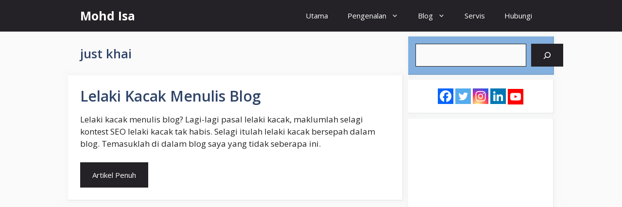

--- FILE ---
content_type: text/html; charset=utf-8
request_url: https://www.google.com/recaptcha/api2/aframe
body_size: 267
content:
<!DOCTYPE HTML><html><head><meta http-equiv="content-type" content="text/html; charset=UTF-8"></head><body><script nonce="_1V3N8Cxw1LwTIEZc-ClGw">/** Anti-fraud and anti-abuse applications only. See google.com/recaptcha */ try{var clients={'sodar':'https://pagead2.googlesyndication.com/pagead/sodar?'};window.addEventListener("message",function(a){try{if(a.source===window.parent){var b=JSON.parse(a.data);var c=clients[b['id']];if(c){var d=document.createElement('img');d.src=c+b['params']+'&rc='+(localStorage.getItem("rc::a")?sessionStorage.getItem("rc::b"):"");window.document.body.appendChild(d);sessionStorage.setItem("rc::e",parseInt(sessionStorage.getItem("rc::e")||0)+1);localStorage.setItem("rc::h",'1769196603078');}}}catch(b){}});window.parent.postMessage("_grecaptcha_ready", "*");}catch(b){}</script></body></html>